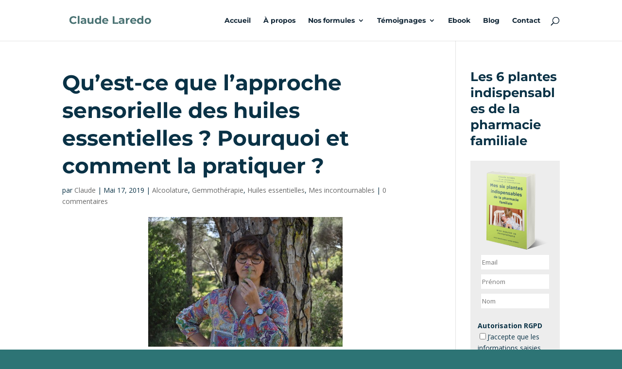

--- FILE ---
content_type: text/css
request_url: https://claudelaredo.com/wp-content/themes/Divi-child/style.css
body_size: -49
content:
/*Theme Name: Divi-child
Author: Véronique Gachet
Author URI: https://www.veroniquegachet.com
Template: Divi
*/